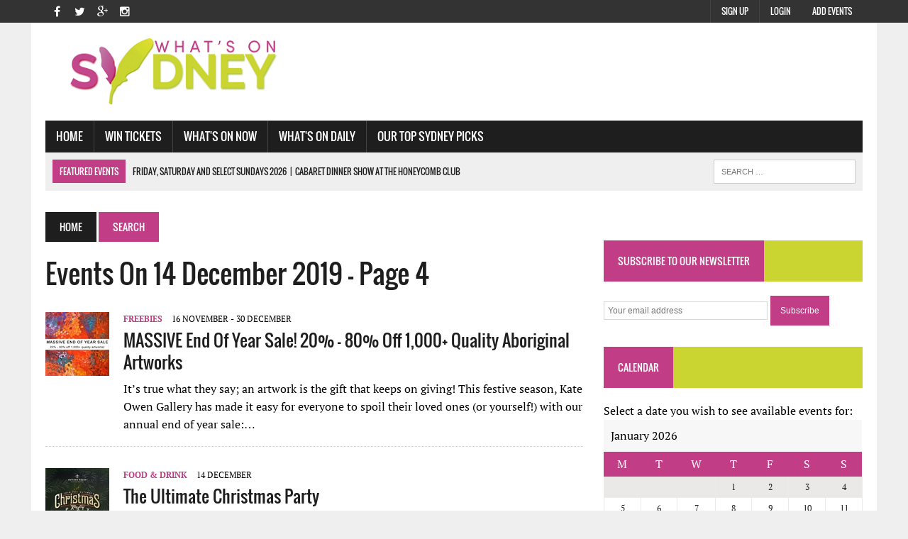

--- FILE ---
content_type: text/html; charset=utf-8
request_url: https://www.whatsonsydney.com/home/search/?date=2019-12-14&page=4
body_size: 8019
content:
<!DOCTYPE html><html lang=en><head><title>Events on 14 December 2019 - Page 4 - What&#39;s On Sydney</title><meta name=description content="What&amp;#39;s on sydney has all the best events in Sydney, find out events that are on 14 December 2019 (page 4)."><meta charset=UTF-8><meta charset=UTF-8><meta name=viewport content="width=device-width, initial-scale=1.0"><meta name=robots content=index,follow><link href="/Content/css?v=7rjo5MVde_VEAmCigSexBNNjkivW7MgY-iid5048xjM1" rel=stylesheet><link href=/favicon.ico rel="shortcut icon" type=image/x-icon><script async src="https://www.googletagmanager.com/gtag/js?id=G-VY2BWWTCNB"></script><script>window.dataLayer=window.dataLayer||[];function gtag(){dataLayer.push(arguments);}gtag('js',new Date());gtag('config','G-VY2BWWTCNB');</script><body class="home page page-id-8 page-template page-template-template-front page-template-template-front-php mh-right-sb"><div class=header-top><div class="wrapper-inner clearfix"><nav class="header-nav clearfix"><div class=menu-header-container><ul id=menu-header class=menu><li class="menu-item menu-item-type-post_type menu-item-object-page menu-item-280"><a href=/members-sign-up>Add Events</a><li id=menu-item-280 class="menu-item menu-item-type-post_type menu-item-object-page menu-item-280"><a href=/account/login>Login</a><li class="menu-item menu-item-type-post_type menu-item-object-page menu-item-280"><a href=/why-sign-up>Sign Up</a></ul></div></nav> <nav class="social-nav clearfix"><div class=menu-social-container><ul id=menu-social class=menu><li id=menu-item-26 class="menu-item menu-item-type-custom menu-item-object-custom menu-item-26"><a target=_blank href=http://www.facebook.com/whatsonsydney><span class=fa-stack><i class="fa fa-circle fa-stack-2x"></i><i class="fa fa-mh-social fa-stack-1x"></i></span><span class=screen-reader-text>Facebook</span></a><li id=menu-item-27 class="menu-item menu-item-type-custom menu-item-object-custom menu-item-27"><a target=_blank href=https://twitter.com/whatsonsyd><span class=fa-stack><i class="fa fa-circle fa-stack-2x"></i><i class="fa fa-mh-social fa-stack-1x"></i></span><span class=screen-reader-text>Twitter</span></a><li id=menu-item-28 class="menu-item menu-item-type-custom menu-item-object-custom menu-item-28"><a target=_blank href=https://plus.google.com/104625036219452559537><span class=fa-stack><i class="fa fa-circle fa-stack-2x"></i><i class="fa fa-mh-social fa-stack-1x"></i></span><span class=screen-reader-text>Google+</span></a><li id=menu-item-29 class="menu-item menu-item-type-custom menu-item-object-custom menu-item-29"><a target=_blank href=https://www.instagram.com/whatsonsydney><span class=fa-stack><i class="fa fa-circle fa-stack-2x"></i><i class="fa fa-mh-social fa-stack-1x"></i></span><span class=screen-reader-text>Instagram</span></a></ul></div></nav></div></div><div id=mh-wrapper><header class=mh-header><div class="header-wrap clearfix"><div class="mh-col mh-1-3 header-logo"><a href="/" title="What's On Sydney" rel=home><div class=logo-wrap role=banner><img src=/Images/logo.png alt="What's On Sydney" height=100 width=374></div></a></div><aside class="mh-col mh-2-3"><div class=header-ad><div class=textwidget><div id=div-gpt-ad-1440697339724-4></div></div></div></aside></div><div class="header-menu clearfix"><nav class="main-nav clearfix"><div class=menu-navigation-container><ul id=menu-navigation class=menu><li class="menu-item menu-item-type-post_type menu-item-object-page current-menu-item page_item page-item-8 current_page_item"><a href="/">Home</a><li class="menu-item menu-item-type-taxonomy menu-item-object-category"><a role=menuitem href=http://www.ticketwombat.com onclick="window.open(this.href);return false">Win Tickets</a><li class="menu-item menu-item-type-custom menu-item-object-custom menu-item-has-children"><a href=#>What's On Now</a><ul class=sub-menu><li class="menu-item menu-item-type-taxonomy menu-item-object-category"><a role=menuitem href=/events/freebies>Freebies</a><li class="menu-item menu-item-type-taxonomy menu-item-object-category"><a role=menuitem href=/events/comedy>Comedy</a><li class="menu-item menu-item-type-taxonomy menu-item-object-category"><a role=menuitem href=/events/kids-world>Kid's World</a><li class="menu-item menu-item-type-taxonomy menu-item-object-category"><a role=menuitem href=/events/walks-talks-short-courses>Walks, Talks &amp; Short Courses</a><li class="menu-item menu-item-type-taxonomy menu-item-object-category"><a role=menuitem href=/events/sport>Sport</a><li class="menu-item menu-item-type-custom menu-item-object-custom menu-item-has-children"><a href=#>Theatre</a><ul class=sub-menu><li class="menu-item menu-item-type-post_type menu-item-object-page"><a href=/events/dance>Dance</a><li class="menu-item menu-item-type-post_type menu-item-object-page"><a href=/events/plays>Plays</a><li class="menu-item menu-item-type-post_type menu-item-object-page"><a href=/events/cabaret>Cabaret</a><li class="menu-item menu-item-type-post_type menu-item-object-page"><a href=/events/musical>Musical</a></ul><li class="menu-item menu-item-type-custom menu-item-object-custom menu-item-has-children"><a href=#>Music</a><ul class=sub-menu><li class="menu-item menu-item-type-post_type menu-item-object-page"><a href=/events/opera>Opera</a><li class="menu-item menu-item-type-post_type menu-item-object-page"><a href=/events/bands>Bands</a><li class="menu-item menu-item-type-post_type menu-item-object-page"><a href=/events/classical>Classical</a><li class="menu-item menu-item-type-post_type menu-item-object-page"><a href=/events/blues-jazz>Blues &amp; Jazz</a><li class="menu-item menu-item-type-post_type menu-item-object-page"><a href=/events/world-music>Word Music</a><li class="menu-item menu-item-type-post_type menu-item-object-page"><a href=/events/dance-music>Dance Music</a></ul><li class="menu-item menu-item-type-taxonomy menu-item-object-category"><a role=menuitem href=/events/festivals-films-expos>Festivals, Films &amp; Expos</a><li class="menu-item menu-item-type-taxonomy menu-item-object-category"><a role=menuitem href=/events/food-drink>Food &amp; Drink</a></ul><li class="menu-item menu-item-type-custom menu-item-object-custom menu-item-has-children"><a href=#>What's On Daily</a><ul class=sub-menu><li class="menu-item menu-item-type-taxonomy menu-item-object-category"><a href=/events/wildlife>Wildlife</a><li class="menu-item menu-item-type-taxonomy menu-item-object-category"><a href=/events/museums>Museums</a><li class="menu-item menu-item-type-taxonomy menu-item-object-category"><a href=/events/art-galleries>Art Galleries</a><li class="menu-item menu-item-type-taxonomy menu-item-object-category"><a href=/events/water-adventure>Water &amp; Adventure</a><li class="menu-item menu-item-type-post_type menu-item-object-page"><a href=/events/places-of-interest>Places of Interest</a><li class="menu-item menu-item-type-post_type menu-item-object-page"><a href=/events/markets>Markets</a></ul><li class="menu-item menu-item-type-custom menu-item-object-custom menu-item-has-children"><a href=#>Our Top Sydney Picks</a><ul class=sub-menu><li class="menu-item menu-item-type-taxonomy menu-item-object-category"><a href=/sydneypicks/our-picks-for-the-summer>Our Picks for the Summer</a><li class="menu-item menu-item-type-taxonomy menu-item-object-category"><a href=/sydneypicks/our-top-sydney-festival-events>Our Top Sydney Festival Events</a><li class="menu-item menu-item-type-taxonomy menu-item-object-category"><a href=/sydneypicks/our-top-australia-day-events>Our Top Australia Day Events</a></ul></ul></div></nav><div class="header-sub clearfix"><section id=ticker class="news-ticker mh-col mh-2-3 clearfix"><span class=ticker-title>Featured Events</span><ul class=ticker-content><li style=display:block class=ticker-item><a class=ticker-item-link href=/events/cabaret/cabaret-dinner-show-at-the-honeycomb-club-48625 title="Cabaret Dinner Show at the Honeycomb Club"> <span class=ticker-item-date>Friday, Saturday and select Sundays 2026</span> <span class=ticker-item-separator>|</span> <span class=ticker-item-title>Cabaret Dinner Show at the Honeycomb Club</span> </a><li style=display:block class=ticker-item><a class=ticker-item-link href=/events/kids-world/deep-sea-divers-by-erth-48762 title="Deep Sea Divers By Erth"> <span class=ticker-item-date>24-25 January 2026</span> <span class=ticker-item-separator>|</span> <span class=ticker-item-title>Deep Sea Divers By Erth</span> </a><li style=display:block class=ticker-item><a class=ticker-item-link href=/events/dance-music/valentines-day-3hour-dinner-cruise-48843 title="Valentines Day 3-Hour Dinner Cruise"> <span class=ticker-item-date>Sat, 14th Feb 2026</span> <span class=ticker-item-separator>|</span> <span class=ticker-item-title>Valentines Day 3-Hour Dinner Cruise</span> </a><li style=display:block class=ticker-item><a class=ticker-item-link href=/events/bands/rock-the-radio--fundraiser-event-48857 title="Rock the Radio - Fundraiser event"> <span class=ticker-item-date>28 February 2026</span> <span class=ticker-item-separator>|</span> <span class=ticker-item-title>Rock the Radio - Fundraiser event</span> </a></ul></section><aside class="mh-col mh-1-3 header-search"><form role=search class=search-form action="/home/search/"><label> <span class=screen-reader-text>Search for:</span> <input class=search-field placeholder="Search …" name=s title="Search for:" type=search> </label> <input class=search-submit value=Search type=submit></form></aside></div></div></header><div class="home mh-section mh-group"><div id=main-content class=mh-loop><nav class=breadcrumb> <span itemscope itemtype=http://data-vocabulary.org/Breadcrumb><a href="/" itemprop=url class=bc-home><span itemprop=title>Home</span></a></span> <span class=bc-text>Search</span> </nav><h1 class=page-title>Events on 14 December 2019 - Page 4</h1><article class="post type-post status-publish format-standard has-post-thumbnail hentry content-list clearfix" itemscope itemtype=http://schema.org/Event><div class="content-thumb content-list-thumb"><a href=/events/freebies/massive-end-of-year-sale-20--80-off-1000-quality-aboriginal-artworks-40455 title="MASSIVE End of Year Sale! 20% - 80% off 1,000+ quality Aboriginal Artworks"><img src=/images/events/thumbnails/54a20d07-3f92-42e2-88d0-01ecc888d127.jpg class="attachment-content-list wp-post-image" alt=Thumb width=90 itemprop=image></a></div><header class=content-list-header><p class=entry-meta><span class=entry-meta-cats><a href=/events/freebies rel="category tag">Freebies</a></span> <span class="entry-meta-date updated">16 November - 30 December</span><h3 class=content-list-title itemprop=name><a href=/events/freebies/massive-end-of-year-sale-20--80-off-1000-quality-aboriginal-artworks-40455 title="MASSIVE End of Year Sale! 20% - 80% off 1,000+ quality Aboriginal Artworks" rel=bookmark>MASSIVE End of Year Sale! 20% - 80% off 1,000+ quality Aboriginal Artworks</a></h3></header><div class=content-list-excerpt><p itemprop=description>It&rsquo;s true what they say; an artwork is the gift that keeps on giving! This festive season, Kate Owen Gallery has made it easy for everyone to spoil their loved ones (or yourself!) with our annual end of year sale:…</div><meta itemprop=startDate content=2019-11-16><meta itemprop=endDate content=2019-12-30><div itemprop=location itemscope itemtype=http://schema.org/Place><meta itemprop=name content="Kate Owen Gallery &amp; Studio @ 680 Darling Street, Rozelle, NSW 2039"><section itemprop=address itemscope itemtype=http://schema.org/PostalAddress><meta itemprop=addressLocality content=Sydney><meta itemprop=postalCode content=2039><meta itemprop=addressRegion content=NSW><meta itemprop=addressCountry content=Australia></section></div></article><hr class="mh-separator content-list-separator"><article class="post type-post status-publish format-standard has-post-thumbnail hentry content-list clearfix" itemscope itemtype=http://schema.org/Event><div class="content-thumb content-list-thumb"><a href=/events/food-drink/the-ultimate-christmas-party-40502 title="The Ultimate Christmas Party"><img src=/images/events/thumbnails/c169bb6b-4d73-4ed7-a9c0-cb0d2937d80b.jpg class="attachment-content-list wp-post-image" alt=Thumb width=90 itemprop=image></a></div><header class=content-list-header><p class=entry-meta><span class=entry-meta-cats><a href=/events/food-drink rel="category tag">Food &amp; Drink</a></span> <span class="entry-meta-date updated">14 December</span><h3 class=content-list-title itemprop=name><a href=/events/food-drink/the-ultimate-christmas-party-40502 title="The Ultimate Christmas Party" rel=bookmark>The Ultimate Christmas Party</a></h3></header><div class=content-list-excerpt><p itemprop=description>Tis the season to be merry! Celebrate with the ultimate Christmas party at our Sylvania Waters venue and revel in the festive spirit with a 3-course menu, bottomless drinks, festive decor, entertainment and more. Book…</div><meta itemprop=startDate content=2019-12-14><meta itemprop=endDate content=2019-12-14><div itemprop=location itemscope itemtype=http://schema.org/Place><meta itemprop=name content="Doltone House - Sylvania Waters @ 223 Belgrave Esplanade, Sylvania Waters NSW 2224, Australia"><section itemprop=address itemscope itemtype=http://schema.org/PostalAddress><meta itemprop=streetAddress content="223 Belgrave Esplanade, Sylvania Waters NSW 2224, Australia"><meta itemprop=postalCode content=2224><meta itemprop=addressRegion content=NSW><meta itemprop=addressCountry content=Australia></section></div></article><hr class="mh-separator content-list-separator"><div class=sb-widget><div class=textwidget><div id=div-gpt-ad-1440697339724-2 style=max-width:100%></div></div></div><hr class="mh-separator content-list-separator"><article class="post type-post status-publish format-standard has-post-thumbnail hentry content-list clearfix"><div class="content-thumb content-list-thumb"><a href=/events/places-of-interest/cockatoo-island-tours-2768 title="Cockatoo Island Tours "><img src=/images/events/thumbnails/noimage.gif class="attachment-content-list wp-post-image" alt=Thumb width=90></a></div><header class=content-list-header><p class=entry-meta><span class=entry-meta-cats><a href=/events/places-of-interest rel="category tag">Places of Interest</a></span> <span class="entry-meta-date updated">Varies see details</span><h3 class=content-list-title><a href=/events/places-of-interest/cockatoo-island-tours-2768 title="Cockatoo Island Tours " rel=bookmark>Cockatoo Island Tours </a></h3></header><div class=content-list-excerpt><p>Cockatoo Island Guided TourWhen: Sundays 11.15am and 1.15pmDuration: 1.5 hours Absorb the remarkable convict and maritime history of Sydney Harbour's largest island. Once a convict prison and a dockyard for…</div></article><hr class="mh-separator content-list-separator"><article class="post type-post status-publish format-standard has-post-thumbnail hentry content-list clearfix"><div class="content-thumb content-list-thumb"><a href=/events/water-adventure/private-sydney-harbour-cruises-46018 title="Private Sydney Harbour Cruises"><img src=/images/events/thumbnails/8eedf57f-ad64-4270-926a-925c41c70a4b.jpg class="attachment-content-list wp-post-image" alt=Thumb width=90></a></div><header class=content-list-header><p class=entry-meta><span class=entry-meta-cats><a href=/events/water-adventure rel="category tag">Water &amp; Adventure</a></span> <span class="entry-meta-date updated">Every Day 2025</span><h3 class=content-list-title><a href=/events/water-adventure/private-sydney-harbour-cruises-46018 title="Private Sydney Harbour Cruises" rel=bookmark>Private Sydney Harbour Cruises</a></h3></header><div class=content-list-excerpt><p>Hire a Private Party Boat on Sydney Harbour - The best harbour in the world!Choose a boat that suits your Budget, Catering &amp; Entertainment preferencesAvailable for all occasions including Birthday Parties, Hens…</div></article><hr class="mh-separator content-list-separator"><div class=sb-widget id=home-bottom-ad><div class=textwidget><div id=div-gpt-ad-1440697339724-1 style=max-width:100%></div></div></div><hr class="mh-separator content-list-separator"><article class="post type-post status-publish format-standard has-post-thumbnail hentry content-list clearfix"><div class="content-thumb content-list-thumb"><a href=/events/places-of-interest/bucks-playhouse-46017 title="Bucks Playhouse"><img src=/images/events/thumbnails/9b98987c-bcc1-4c6a-b148-34f4fd70345b.jpg class="attachment-content-list wp-post-image" alt=Thumb width=90></a></div><header class=content-list-header><p class=entry-meta><span class=entry-meta-cats><a href=/events/places-of-interest rel="category tag">Places of Interest</a></span> <span class="entry-meta-date updated">Every Saturday 2025</span><h3 class=content-list-title><a href=/events/places-of-interest/bucks-playhouse-46017 title="Bucks Playhouse" rel=bookmark>Bucks Playhouse</a></h3></header><div class=content-list-excerpt><p>Sydney's Biggest Bucks Party!Premium Venue in Potts PointReserved Area or Private &amp; Exclusive RoomUnlimited Premium Spirits &amp; BeerPizzaLingerie HostessesOptional Poker PartyAll for $99 per personEvery Saturday…</div></article><hr class="mh-separator content-list-separator"><article class="post type-post status-publish format-standard has-post-thumbnail hentry content-list clearfix"><div class="content-thumb content-list-thumb"><a href=/events/plays/pride-and-prejudice-sort-of-48682 title="Pride And Prejudice* (*sort of)"><img src=/images/events/thumbnails/2528f919-e8f3-48f7-b4fb-c40956ae79e4.png class="attachment-content-list wp-post-image" alt=Thumb width=90></a></div><header class=content-list-header><p class=entry-meta><span class=entry-meta-cats><a href=/events/plays rel="category tag">Plays</a></span> <span class="entry-meta-date updated">16 July – 30 August 2026</span><h3 class=content-list-title><a href=/events/plays/pride-and-prejudice-sort-of-48682 title="Pride And Prejudice* (*sort of)" rel=bookmark>Pride And Prejudice* (*sort of)</a></h3></header><div class=content-list-excerpt><p>The five star West End sensationSongs, silliness and sensibility.Following its London triumph, where it won the Olivier Award for Best Comedy, Pride and Prejudice (sort of) is a unique and audacious retelling of Jane…</div></article><hr class="mh-separator content-list-separator"><div class=sb-widget id=home-mid-ad336-mobile2><div class=mh-video-widget><div id=div-gpt-ad-1440697339724-3></div></div></div><hr class="mh-separator content-list-separator" id=home-mid-ad336-mobile2-separator><article class="post type-post status-publish format-standard has-post-thumbnail hentry content-list clearfix"><div class="content-thumb content-list-thumb"><a href=/events/musical/waitress-48689 title=Waitress><img src=/images/events/thumbnails/e43fd248-6afe-4e28-a6dc-1d8c9d54d8d9.JPG class="attachment-content-list wp-post-image" alt=Thumb width=90></a></div><header class=content-list-header><p class=entry-meta><span class=entry-meta-cats><a href=/events/musical rel="category tag">Musical</a></span> <span class="entry-meta-date updated">1 August - 20 September 2026</span><h3 class=content-list-title><a href=/events/musical/waitress-48689 title=Waitress rel=bookmark>Waitress</a></h3></header><div class=content-list-excerpt><p>If only life were as easy as pie&hellip;Broadway&rsquo;s smash-hit musical WAITRESS is baking its way to Australia for the very first time! Inspired by Adrienne Shelly&rsquo;s beloved film and brought to life by a…</div></article><hr class="mh-separator content-list-separator"><article class="post type-post status-publish format-standard has-post-thumbnail hentry content-list clearfix"><div class="content-thumb content-list-thumb"><a href=/events/walks-talks-short-courses/sydney-harbour-photography-tours-45265 title="Sydney Harbour Photography Tours  "><img src=/images/events/thumbnails/b549698f-e278-4029-b103-990074ef9ad5.jpg class="attachment-content-list wp-post-image" alt=Thumb width=90></a></div><header class=content-list-header><p class=entry-meta><span class=entry-meta-cats><a href=/events/walks-talks-short-courses rel="category tag">Walks, Talks &amp; Short Courses</a></span> <span class="entry-meta-date updated">All Year Round </span><h3 class=content-list-title><a href=/events/walks-talks-short-courses/sydney-harbour-photography-tours-45265 title="Sydney Harbour Photography Tours  " rel=bookmark>Sydney Harbour Photography Tours </a></h3></header><div class=content-list-excerpt><p>Enjoy the Magic of Sydney Harbour on a Tour with our PhotographerWant to have beautiful photos of Sydney Harbour, but don't know where to start? Our photography tour is perfect for you! Led by a professional…</div></article><hr class="mh-separator content-list-separator"><div class="pagination clearfix"><a class="prev page-numbers" href="/home/search/?date=2019-12-14&amp;page=3">«</a> <a class=page-numbers href="/home/search/?date=2019-12-14">1</a> <a class=page-numbers href="/home/search/?date=2019-12-14&amp;page=2">2</a> <a class=page-numbers href="/home/search/?date=2019-12-14&amp;page=3">3</a> <span class="page-numbers current">4</span> <a class=page-numbers href="/home/search/?date=2019-12-14&amp;page=5">5</a> <a class=page-numbers href="/home/search/?date=2019-12-14&amp;page=6">6</a> <a class=page-numbers href="/home/search/?date=2019-12-14&amp;page=7">7</a> <a class=page-numbers href="/home/search/?date=2019-12-14&amp;page=8">8</a> <a class=page-numbers href="/home/search/?date=2019-12-14&amp;page=9">9</a> <a class=page-numbers href="/home/search/?date=2019-12-14&amp;page=10">10</a> <a class=page-numbers href="/home/search/?date=2019-12-14&amp;page=11">11</a> <a class=page-numbers href="/home/search/?date=2019-12-14&amp;page=12">12</a> <a class=page-numbers href="/home/search/?date=2019-12-14&amp;page=13">13</a> <a class=page-numbers href="/home/search/?date=2019-12-14&amp;page=14">14</a> <a class=page-numbers href="/home/search/?date=2019-12-14&amp;page=15">15</a> <a class=page-numbers href="/home/search/?date=2019-12-14&amp;page=16">16</a> <a class=page-numbers href="/home/search/?date=2019-12-14&amp;page=17">17</a> <a class=page-numbers href="/home/search/?date=2019-12-14&amp;page=18">18</a> <a class=page-numbers href="/home/search/?date=2019-12-14&amp;page=19">19</a> <a class=page-numbers href="/home/search/?date=2019-12-14&amp;page=20">20</a> <a class="next page-numbers" href="/home/search/?date=2019-12-14&amp;page=5">»</a></div><h4 class=widget-title><span>List Your Events</span></h4><div class="entry-content clearfix"><p><a href=/members-sign-up onclick="pageTracker._trackEvent('Sign Up button','click')">Sign Up</a> to list your own events, or <a href=/account/login onclick="pageTracker._trackEvent('Login button','click')">login</a> if you're already registered.</div></div><aside class=home-sidebar><div class=sb-widget id=side-ad336><div class=mh-video-widget><div id=div-gpt-ad-1440697339724-0></div></div></div><div class=sb-widget><h4 class=widget-title><span>Subscribe to our newsletter</span></h4><div id=mc4wp-form-1 class="form mc4wp-form"><form action=/home/subscribenewsletter method=post id=form-newsletter><p><input id=emailnewsletter name=emailnewsletter placeholder="Your email address" required type=email> <input value=Subscribe type=submit id=btnSubscribeNewsletter> <img style=display:none alt="Sending ..." src=/images/ajax-loader-newsdesk.gif class=ajax-loader></form></div></div><div class=sb-widget id=calendar-widget><h4 class=widget-title><span>Calendar</span></h4><div class=textwidget>Select a date you wish to see available events for:<table id=wp-calendar><caption>January 2026</caption><thead><tr><th scope=col title=Monday>M<th scope=col title=Tuesday>T<th scope=col title=Wednesday>W<th scope=col title=Thursday>T<th scope=col title=Friday>F<th scope=col title=Saturday>S<th scope=col title=Sunday>S<tfoot><tr><td colspan=3 id=prev><td class=pad>&nbsp;<td colspan=3 id=next><a href=# onclick="getMonth(2,2026);return false" title="Next Month">»</a><tbody><tr><td colspan=3 class=pad>&nbsp;<td><a href="/home/search?date=2026-01-01" onclick="pageTracker._trackEvent('Calendar','click','2026-01-01')">1</a><td><a href="/home/search?date=2026-01-02" onclick="pageTracker._trackEvent('Calendar','click','2026-01-02')">2</a><td><a href="/home/search?date=2026-01-03" onclick="pageTracker._trackEvent('Calendar','click','2026-01-03')">3</a><td><a href="/home/search?date=2026-01-04" onclick="pageTracker._trackEvent('Calendar','click','2026-01-04')">4</a><tr><td><a href="/home/search?date=2026-01-05" onclick="pageTracker._trackEvent('Calendar','click','2026-01-05')">5</a><td><a href="/home/search?date=2026-01-06" onclick="pageTracker._trackEvent('Calendar','click','2026-01-06')">6</a><td><a href="/home/search?date=2026-01-07" onclick="pageTracker._trackEvent('Calendar','click','2026-01-07')">7</a><td><a href="/home/search?date=2026-01-08" onclick="pageTracker._trackEvent('Calendar','click','2026-01-08')">8</a><td><a href="/home/search?date=2026-01-09" onclick="pageTracker._trackEvent('Calendar','click','2026-01-09')">9</a><td><a href="/home/search?date=2026-01-10" onclick="pageTracker._trackEvent('Calendar','click','2026-01-10')">10</a><td><a href="/home/search?date=2026-01-11" onclick="pageTracker._trackEvent('Calendar','click','2026-01-11')">11</a><tr><td><a href="/home/search?date=2026-01-12" onclick="pageTracker._trackEvent('Calendar','click','2026-01-12')">12</a><td><a href="/home/search?date=2026-01-13" onclick="pageTracker._trackEvent('Calendar','click','2026-01-13')">13</a><td><a href="/home/search?date=2026-01-14" onclick="pageTracker._trackEvent('Calendar','click','2026-01-14')">14</a><td><a href="/home/search?date=2026-01-15" onclick="pageTracker._trackEvent('Calendar','click','2026-01-15')">15</a><td><a href="/home/search?date=2026-01-16" onclick="pageTracker._trackEvent('Calendar','click','2026-01-16')">16</a><td><a href="/home/search?date=2026-01-17" onclick="pageTracker._trackEvent('Calendar','click','2026-01-17')">17</a><td><a href="/home/search?date=2026-01-18" onclick="pageTracker._trackEvent('Calendar','click','2026-01-18')">18</a><tr><td><a href="/home/search?date=2026-01-19" onclick="pageTracker._trackEvent('Calendar','click','2026-01-19')">19</a><td><a href="/home/search?date=2026-01-20" onclick="pageTracker._trackEvent('Calendar','click','2026-01-20')">20</a><td><a href="/home/search?date=2026-01-21" onclick="pageTracker._trackEvent('Calendar','click','2026-01-21')">21</a><td><a href="/home/search?date=2026-01-22" onclick="pageTracker._trackEvent('Calendar','click','2026-01-22')">22</a><td><a href="/home/search?date=2026-01-23" onclick="pageTracker._trackEvent('Calendar','click','2026-01-23')">23</a><td><a href="/home/search?date=2026-01-24" onclick="pageTracker._trackEvent('Calendar','click','2026-01-24')">24</a><td><a href="/home/search?date=2026-01-25" onclick="pageTracker._trackEvent('Calendar','click','2026-01-25')">25</a><tr><td><a href="/home/search?date=2026-01-26" onclick="pageTracker._trackEvent('Calendar','click','2026-01-26')">26</a><td><a href="/home/search?date=2026-01-27" onclick="pageTracker._trackEvent('Calendar','click','2026-01-27')">27</a><td><a href="/home/search?date=2026-01-28" onclick="pageTracker._trackEvent('Calendar','click','2026-01-28')">28</a><td><a href="/home/search?date=2026-01-29" onclick="pageTracker._trackEvent('Calendar','click','2026-01-29')">29</a><td><a href="/home/search?date=2026-01-30" onclick="pageTracker._trackEvent('Calendar','click','2026-01-30')">30</a><td><a href="/home/search?date=2026-01-31" onclick="pageTracker._trackEvent('Calendar','click','2026-01-31')">31</a><td colspan=1 class=pad>&nbsp;</table>or try <a href=/advanced-search style=color:#005A8C>Advanced Search</a></div></div><div class=sb-widget id=side-ad336-2><div class=mh-video-widget><div id=div-gpt-ad-1440697339724-3></div></div></div><div class=sb-widget><h2 class=widget-title><span>Popular Events</span></h2><div class="mh-cp-widget clearfix"><article class="cp-wrap cp-large clearfix"><div class=cp-thumb-xl><a href="/events/comedy/happy-endings-comedy-club-42462?ref=popular" title="Happy Endings Comedy Club" onclick="pageTracker._trackEvent('Popular Events','click','/events/comedy/happy-endings-comedy-club-42462?ref=popular')"><img data-src=/images/events/43398507-9ce2-4d4e-8594-4beba75a7fcf.png class="lazyload attachment-cp-thumb-xl wp-post-image" alt=main height=210 width=373></a></div><p class=entry-meta><span class=updated>Friday and Saturdays 2026</span><h3 class=cp-title-xl><a href="/events/comedy/happy-endings-comedy-club-42462?ref=popular" title="Happy Endings Comedy Club" rel=bookmark onclick="pageTracker._trackEvent('Popular Events','click','/events/comedy/happy-endings-comedy-club-42462?ref=popular')">Happy Endings Comedy Club</a></h3><div class=cp-excerpt-xl><p>Every&nbsp;Friday&nbsp;and&nbsp;Saturday&nbsp;Night more than 7 Australian and International professional comedians come down to distort your face. From the biggest names in comedy to the hardest hitting club comedians…</p><a class=button href="/events/comedy/happy-endings-comedy-club-42462?ref=popular" onclick="pageTracker._trackEvent('Popular Events','click','/events/comedy/happy-endings-comedy-club-42462?ref=popular')"> <span>Read More</span> </a></div></article><hr class=mh-separator><article class="cp-wrap cp-small clearfix"><div class=cp-thumb-small><a href="/events/cabaret/magic-men-cabaret-show-42594?ref=popular" title="Magic Men Cabaret Show" onclick="pageTracker._trackEvent('Popular Events','click','/events/cabaret/magic-men-cabaret-show-42594?ref=popular')"><img data-src=/images/events/thumbnails/191fca7b-7cd7-4407-8835-accfdb33319e.jpg class="lazyload attachment-cp-thumb-small wp-post-image" alt=thumb height=67 width=120></a></div><p class=entry-meta><span class=updated>Every Saturday 2026</span><h3 class=cp-title-small><a href="/events/cabaret/magic-men-cabaret-show-42594?ref=popular" title="Magic Men Cabaret Show" rel=bookmark onclick="pageTracker._trackEvent('Popular Events','click','/events/cabaret/magic-men-cabaret-show-42594?ref=popular')">Magic Men Cabaret Show</a></h3></article><hr class=mh-separator></div></div></aside></div></div><footer class=mh-footer><div class="wrapper-inner clearfix"><div class="mh-section mh-group footer-widgets"><div class="mh-col mh-1-3 footer-1"><div class=footer-widget><h5 class=widget-title>What's On Daily</h5><div class=menu-categories-container><ul id=menu-categories class=menu><li class="menu-item menu-item-type-taxonomy menu-item-object-category"><a href=/events/wildlife>Wildlife</a><li class="menu-item menu-item-type-taxonomy menu-item-object-category"><a href=/events/museums>Museums</a><li class="menu-item menu-item-type-taxonomy menu-item-object-category"><a href=/events/art-galleries>Art Galleries</a><li class="menu-item menu-item-type-taxonomy menu-item-object-category"><a href=/events/water-adventure>Water &amp; Adventure</a><li class="menu-item menu-item-type-post_type menu-item-object-page"><a href=/events/places-of-interest>Places of Interest</a><li class="menu-item menu-item-type-post_type menu-item-object-page"><a href=/events/markets>Markets</a></ul></div></div></div><div class="mh-col mh-1-3 footer-2"><div class=footer-widget><h5 class=widget-title>Latest Events</h5><ul class="mh-rp-widget widget-list"><li class=rp-widget-item><a href=/events/kids-world/digipark-sydney-48888 title="DigiPark Sydney" rel=bookmark>DigiPark Sydney</a><li class=rp-widget-item><a href=/events/art-galleries/loving-48887 title=Loving rel=bookmark>Loving</a><li class=rp-widget-item><a href=/events/dance/sheltering-48886 title=Sheltering rel=bookmark>Sheltering</a><li class=rp-widget-item><a href=/events/festivals-films-expos/tedxsutherland-48885 title=TEDxSutherland rel=bookmark>TEDxSutherland</a><li class=rp-widget-item><a href=/events/markets/heffron-park-market-48884 title="Heffron Park Market" rel=bookmark>Heffron Park Market</a></ul></div></div><div class="mh-col mh-1-3 footer-3"><div class=footer-widget><h5 class=widget-title>See Also</h5><div class=menu-theme-information-container><ul id=menu-theme-information class=menu><li class="menu-item menu-item-type-custom menu-item-object-custom"><a href=/subscriptions-advertising-sponsorship>Subscriptions, Advertising and Sponsorship</a><li class="menu-item menu-item-type-custom menu-item-object-custom"><a href=/demographics>Demographics</a><li class="menu-item menu-item-type-custom menu-item-object-custom"><a href=/about>About</a><li class="menu-item menu-item-type-custom menu-item-object-custom"><a href=/reviews>Reviews</a><li id=menu-item-287 class="menu-item menu-item-type-custom menu-item-object-custom menu-item-287"><a target=_blank href=http://www.facebook.com/whatsonsydney>Become a fan on Facebook</a><li id=menu-item-288 class="menu-item menu-item-type-custom menu-item-object-custom menu-item-288"><a target=_blank href=https://twitter.com/whatsonsyd>Follow us on Twitter</a><li class="menu-item menu-item-type-custom menu-item-object-custom"><a href=/members-sign-up>Add Events</a></ul></div></div></div></div></div><div class=footer-bottom><div class="wrapper-inner clearfix"><nav class="footer-nav clearfix"><div class=menu-footer-container><ul id=menu-footer class=menu><li class="menu-item menu-item-type-post_type menu-item-object-page"><a href=/privacy-policy>Privacy Policy</a><li class="menu-item menu-item-type-post_type menu-item-object-page"><a href=/terms-and-conditions>Terms &amp; Conditions</a><li class="menu-item menu-item-type-post_type menu-item-object-page"><a href=/contact>Contact</a></ul></div></nav><div class=copyright-wrap><p class=copyright>Copyright 2015 | What's On Downunder</div></div></div></footer><div class=fb_reset id=fb-root><div style=position:absolute;top:-10000px;height:0;width:0><div></div></div><div style=position:absolute;top:-10000px;height:0;width:0><div></div></div></div><input id=layout-package-id type=hidden value=Package-1><script src="/bundles/jquery?v=JhZuobHaOsQi4vvXfhnbmQoDZ1naI4UCJhnYEyQYbuY1" defer></script><script src=https://cdn.jsdelivr.net/npm/lazyload@2.0.0-rc.2/lazyload.js defer></script><script>window.addEventListener("load",function(event){lazyload();});</script><script defer>var googletag=googletag||{};googletag.cmd=googletag.cmd||[];(function(){var gads=document.createElement('script');gads.async=true;gads.type='text/javascript';var useSSL='https:'==document.location.protocol;gads.src=(useSSL?'https:':'http:')+'//www.googletagservices.com/tag/js/gpt.js';var node=document.getElementsByTagName('script')[0];node.parentNode.insertBefore(gads,node);})();</script><script defer>var gptAdSlots=[];googletag.cmd.push(function(){var mapping=googletag.sizeMapping().addSize([100,100],[88,31]).addSize([320,400],[[320,50],[300,50]]).addSize([320,700],[300,250]).addSize([640,200],[728,90]).addSize([1050,200],[728,90]).build();var mappingBox=googletag.sizeMapping().addSize([1,1],[125,125]).addSize([250,250],[336,280]).addSize([1024,768],[336,280]).build();var mappingDynamic=googletag.sizeMapping().addSize([100,100],[88,31]).addSize([320,400],[336,280]).addSize([320,700],[336,280]).addSize([640,200],[728,90]).addSize([1050,200],[728,90]).build();googletag.defineSlot('/2477004/Top_Banner',[[728,90],[728,90],[300,250],[[320,50],[300,50]],[88,31]],'div-gpt-ad-1440697339724-4').defineSizeMapping(mapping).addService(googletag.pubads());googletag.defineSlot('/2477004/side336',[[336,280],[336,280],[125,125]],'div-gpt-ad-1440697339724-0').defineSizeMapping(mappingBox).addService(googletag.pubads());var bottomBanner=document.getElementById('div-gpt-ad-1440697339724-1');if(typeof(bottomBanner)!='undefined'&&bottomBanner!=null){googletag.defineSlot('/2477004/Bottom_Banner',[[728,90],[728,90],[300,250],[[320,50],[300,50]],[88,31]],'div-gpt-ad-1440697339724-1').defineSizeMapping(mapping).addService(googletag.pubads());}
var homeMid=document.getElementById('div-gpt-ad-1440697339724-2');if(typeof(homeMid)!='undefined'&&homeMid!=null){googletag.defineSlot('/2477004/homeMid',[[728,90],[728,90],[300,250],[[320,50],[300,50]],[88,31]],'div-gpt-ad-1440697339724-2').defineSizeMapping(mapping).addService(googletag.pubads());}
googletag.defineSlot('/2477004/side_ad',[[336,280],[336,280],[125,125]],'div-gpt-ad-1440697339724-3').defineSizeMapping(mappingBox).addService(googletag.pubads());googletag.defineSlot('/2477004/Banner',[[728,90],[728,90],[300,250],[[320,50],[300,50]],[88,31]],'div-gpt-ad-1446557809706-0').defineSizeMapping(mapping).addService(googletag.pubads());googletag.pubads().enableSingleRequest();googletag.pubads().setTargeting('Package',['Package-1']);googletag.enableServices();});</script><script defer>googletag.cmd.push(function(){googletag.display('div-gpt-ad-1440697339724-4');});</script><script defer>googletag.cmd.push(function(){googletag.display('div-gpt-ad-1440697339724-0');});</script><script defer>googletag.cmd.push(function(){googletag.display('div-gpt-ad-1440697339724-3');});</script><script async src=//pagead2.googlesyndication.com/pagead/js/adsbygoogle.js defer></script><script>var gaJsHost=(("https:"==document.location.protocol)?"https://ssl.":"http://www.");document.write(unescape("%3Cscript src='"+gaJsHost+"google-analytics.com/ga.js' type='text/javascript' %3E%3C/script%3E"));</script><script async>var pageTracker=_gat._getTracker("UA-1081351-12");pageTracker._initData();pageTracker._trackPageview();</script><script defer>(adsbygoogle=window.adsbygoogle||[]).push({google_ad_client:"ca-pub-8057334633234494",enable_page_level_ads:true});</script><!--[if lt IE 9]><script src=http://css3-mediaqueries-js.googlecode.com/svn/trunk/css3-mediaqueries.js></script><![endif]--><script>googletag.cmd.push(function(){googletag.display('div-gpt-ad-1440697339724-2');});</script><script>googletag.cmd.push(function(){googletag.display('div-gpt-ad-1440697339724-1');});</script>

--- FILE ---
content_type: text/html; charset=utf-8
request_url: https://www.google.com/recaptcha/api2/aframe
body_size: 266
content:
<!DOCTYPE HTML><html><head><meta http-equiv="content-type" content="text/html; charset=UTF-8"></head><body><script nonce="SuwYVOAI4kCfproSbOfO0g">/** Anti-fraud and anti-abuse applications only. See google.com/recaptcha */ try{var clients={'sodar':'https://pagead2.googlesyndication.com/pagead/sodar?'};window.addEventListener("message",function(a){try{if(a.source===window.parent){var b=JSON.parse(a.data);var c=clients[b['id']];if(c){var d=document.createElement('img');d.src=c+b['params']+'&rc='+(localStorage.getItem("rc::a")?sessionStorage.getItem("rc::b"):"");window.document.body.appendChild(d);sessionStorage.setItem("rc::e",parseInt(sessionStorage.getItem("rc::e")||0)+1);localStorage.setItem("rc::h",'1769027712157');}}}catch(b){}});window.parent.postMessage("_grecaptcha_ready", "*");}catch(b){}</script></body></html>

--- FILE ---
content_type: application/javascript; charset=utf-8
request_url: https://fundingchoicesmessages.google.com/f/AGSKWxX5ujdHECmE6UcXaS04H2IlU_mqtmcajiJE-Lo-eboJfxN_VmPusC-nN0-umCo6L30Em7UideH9gGUJ_UkRzxu8uXfOxwBdh3oHW8CJJyCzZwS3USmpcKr6FXnU8VztLBBH1oqqi0uqRSqVpwD-18FeA1_Xf9d8_c-XwmYBsFoBNQgEz1_lTeWY8SDD/_.ads-and-tracking.-advt./leftad_/advertisements2./bar-ad.
body_size: -1292
content:
window['8826c51e-05c8-4e3d-83c8-e89c611cc250'] = true;